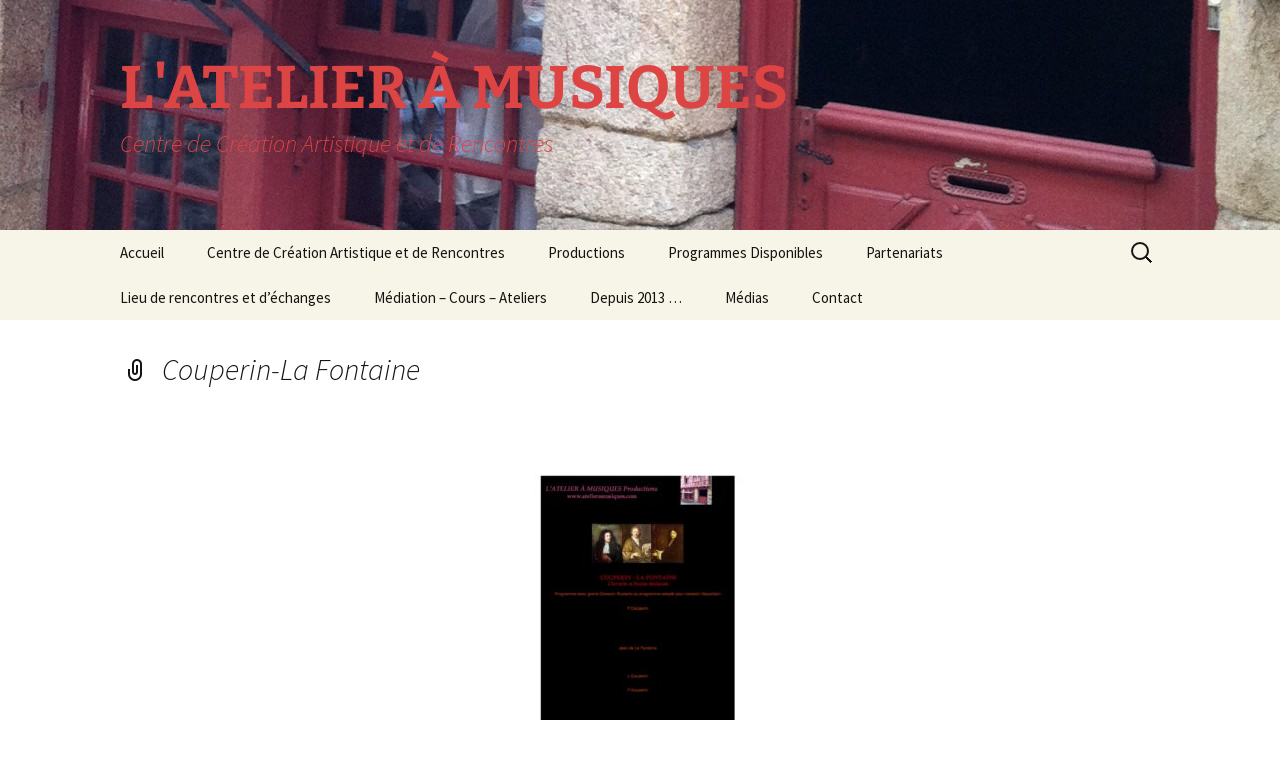

--- FILE ---
content_type: text/html; charset=UTF-8
request_url: http://atelieramusiques.com/couperin-la-fontaine-2/couperin-la-fontaine-2/
body_size: 15500
content:
<!DOCTYPE html>
<html lang="fr-FR">
<head>
	<meta charset="UTF-8">
	<meta name="viewport" content="width=device-width">
	<title>Couperin-La Fontaine - L&#039;ATELIER À MUSIQUES</title>
	<link rel="profile" href="https://gmpg.org/xfn/11">
	<link rel="pingback" href="http://atelieramusiques.com/xmlrpc.php">
	<meta name='robots' content='index, follow, max-image-preview:large, max-snippet:-1, max-video-preview:-1' />
<meta name="dlm-version" content="4.9.11">
	<!-- This site is optimized with the Yoast SEO plugin v22.2 - https://yoast.com/wordpress/plugins/seo/ -->
	<link rel="canonical" href="http://atelieramusiques.com/couperin-la-fontaine-2/couperin-la-fontaine-2/" />
	<meta property="og:locale" content="fr_FR" />
	<meta property="og:type" content="article" />
	<meta property="og:title" content="Couperin-La Fontaine - L&#039;ATELIER À MUSIQUES" />
	<meta property="og:url" content="http://atelieramusiques.com/couperin-la-fontaine-2/couperin-la-fontaine-2/" />
	<meta property="og:site_name" content="L&#039;ATELIER À MUSIQUES" />
	<meta property="article:modified_time" content="2023-02-12T15:19:22+00:00" />
	<meta name="twitter:card" content="summary_large_image" />
	<script type="application/ld+json" class="yoast-schema-graph">{"@context":"https://schema.org","@graph":[{"@type":"WebPage","@id":"http://atelieramusiques.com/couperin-la-fontaine-2/couperin-la-fontaine-2/","url":"http://atelieramusiques.com/couperin-la-fontaine-2/couperin-la-fontaine-2/","name":"Couperin-La Fontaine - L&#039;ATELIER À MUSIQUES","isPartOf":{"@id":"https://atelieramusiques.com/#website"},"primaryImageOfPage":{"@id":"http://atelieramusiques.com/couperin-la-fontaine-2/couperin-la-fontaine-2/#primaryimage"},"image":{"@id":"http://atelieramusiques.com/couperin-la-fontaine-2/couperin-la-fontaine-2/#primaryimage"},"thumbnailUrl":"http://atelieramusiques.com/wp-content/uploads/2023/02/Couperin-La-Fontaine-pdf.jpg","datePublished":"2023-02-12T13:47:54+00:00","dateModified":"2023-02-12T15:19:22+00:00","breadcrumb":{"@id":"http://atelieramusiques.com/couperin-la-fontaine-2/couperin-la-fontaine-2/#breadcrumb"},"inLanguage":"fr-FR","potentialAction":[{"@type":"ReadAction","target":["http://atelieramusiques.com/couperin-la-fontaine-2/couperin-la-fontaine-2/"]}]},{"@type":"ImageObject","inLanguage":"fr-FR","@id":"http://atelieramusiques.com/couperin-la-fontaine-2/couperin-la-fontaine-2/#primaryimage","url":"http://atelieramusiques.com/wp-content/uploads/2023/02/Couperin-La-Fontaine-pdf.jpg","contentUrl":"http://atelieramusiques.com/wp-content/uploads/2023/02/Couperin-La-Fontaine-pdf.jpg"},{"@type":"BreadcrumbList","@id":"http://atelieramusiques.com/couperin-la-fontaine-2/couperin-la-fontaine-2/#breadcrumb","itemListElement":[{"@type":"ListItem","position":1,"name":"Accueil","item":"https://atelieramusiques.com/"},{"@type":"ListItem","position":2,"name":"Couperin &#8211; La Fontaine ce méconnu","item":"https://atelieramusiques.com/couperin-la-fontaine-2/"},{"@type":"ListItem","position":3,"name":"Couperin-La Fontaine"}]},{"@type":"WebSite","@id":"https://atelieramusiques.com/#website","url":"https://atelieramusiques.com/","name":"L&#039;ATELIER À MUSIQUES","description":"Centre de Création Artistique et de Rencontres","potentialAction":[{"@type":"SearchAction","target":{"@type":"EntryPoint","urlTemplate":"https://atelieramusiques.com/?s={search_term_string}"},"query-input":"required name=search_term_string"}],"inLanguage":"fr-FR"}]}</script>
	<!-- / Yoast SEO plugin. -->


<link rel="alternate" type="application/rss+xml" title="L&#039;ATELIER À MUSIQUES &raquo; Flux" href="http://atelieramusiques.com/feed/" />
<link rel="alternate" type="application/rss+xml" title="L&#039;ATELIER À MUSIQUES &raquo; Flux des commentaires" href="http://atelieramusiques.com/comments/feed/" />
<script>
window._wpemojiSettings = {"baseUrl":"https:\/\/s.w.org\/images\/core\/emoji\/14.0.0\/72x72\/","ext":".png","svgUrl":"https:\/\/s.w.org\/images\/core\/emoji\/14.0.0\/svg\/","svgExt":".svg","source":{"concatemoji":"http:\/\/atelieramusiques.com\/wp-includes\/js\/wp-emoji-release.min.js?ver=6.4.7"}};
/*! This file is auto-generated */
!function(i,n){var o,s,e;function c(e){try{var t={supportTests:e,timestamp:(new Date).valueOf()};sessionStorage.setItem(o,JSON.stringify(t))}catch(e){}}function p(e,t,n){e.clearRect(0,0,e.canvas.width,e.canvas.height),e.fillText(t,0,0);var t=new Uint32Array(e.getImageData(0,0,e.canvas.width,e.canvas.height).data),r=(e.clearRect(0,0,e.canvas.width,e.canvas.height),e.fillText(n,0,0),new Uint32Array(e.getImageData(0,0,e.canvas.width,e.canvas.height).data));return t.every(function(e,t){return e===r[t]})}function u(e,t,n){switch(t){case"flag":return n(e,"\ud83c\udff3\ufe0f\u200d\u26a7\ufe0f","\ud83c\udff3\ufe0f\u200b\u26a7\ufe0f")?!1:!n(e,"\ud83c\uddfa\ud83c\uddf3","\ud83c\uddfa\u200b\ud83c\uddf3")&&!n(e,"\ud83c\udff4\udb40\udc67\udb40\udc62\udb40\udc65\udb40\udc6e\udb40\udc67\udb40\udc7f","\ud83c\udff4\u200b\udb40\udc67\u200b\udb40\udc62\u200b\udb40\udc65\u200b\udb40\udc6e\u200b\udb40\udc67\u200b\udb40\udc7f");case"emoji":return!n(e,"\ud83e\udef1\ud83c\udffb\u200d\ud83e\udef2\ud83c\udfff","\ud83e\udef1\ud83c\udffb\u200b\ud83e\udef2\ud83c\udfff")}return!1}function f(e,t,n){var r="undefined"!=typeof WorkerGlobalScope&&self instanceof WorkerGlobalScope?new OffscreenCanvas(300,150):i.createElement("canvas"),a=r.getContext("2d",{willReadFrequently:!0}),o=(a.textBaseline="top",a.font="600 32px Arial",{});return e.forEach(function(e){o[e]=t(a,e,n)}),o}function t(e){var t=i.createElement("script");t.src=e,t.defer=!0,i.head.appendChild(t)}"undefined"!=typeof Promise&&(o="wpEmojiSettingsSupports",s=["flag","emoji"],n.supports={everything:!0,everythingExceptFlag:!0},e=new Promise(function(e){i.addEventListener("DOMContentLoaded",e,{once:!0})}),new Promise(function(t){var n=function(){try{var e=JSON.parse(sessionStorage.getItem(o));if("object"==typeof e&&"number"==typeof e.timestamp&&(new Date).valueOf()<e.timestamp+604800&&"object"==typeof e.supportTests)return e.supportTests}catch(e){}return null}();if(!n){if("undefined"!=typeof Worker&&"undefined"!=typeof OffscreenCanvas&&"undefined"!=typeof URL&&URL.createObjectURL&&"undefined"!=typeof Blob)try{var e="postMessage("+f.toString()+"("+[JSON.stringify(s),u.toString(),p.toString()].join(",")+"));",r=new Blob([e],{type:"text/javascript"}),a=new Worker(URL.createObjectURL(r),{name:"wpTestEmojiSupports"});return void(a.onmessage=function(e){c(n=e.data),a.terminate(),t(n)})}catch(e){}c(n=f(s,u,p))}t(n)}).then(function(e){for(var t in e)n.supports[t]=e[t],n.supports.everything=n.supports.everything&&n.supports[t],"flag"!==t&&(n.supports.everythingExceptFlag=n.supports.everythingExceptFlag&&n.supports[t]);n.supports.everythingExceptFlag=n.supports.everythingExceptFlag&&!n.supports.flag,n.DOMReady=!1,n.readyCallback=function(){n.DOMReady=!0}}).then(function(){return e}).then(function(){var e;n.supports.everything||(n.readyCallback(),(e=n.source||{}).concatemoji?t(e.concatemoji):e.wpemoji&&e.twemoji&&(t(e.twemoji),t(e.wpemoji)))}))}((window,document),window._wpemojiSettings);
</script>
<link rel='stylesheet' id='validate-engine-css-css' href='http://atelieramusiques.com/wp-content/plugins/wysija-newsletters/css/validationEngine.jquery.css?ver=2.13' media='all' />
<link rel='stylesheet' id='twb-open-sans-css' href='https://fonts.googleapis.com/css?family=Open+Sans%3A300%2C400%2C500%2C600%2C700%2C800&#038;display=swap&#038;ver=6.4.7' media='all' />
<link rel='stylesheet' id='twbbwg-global-css' href='http://atelieramusiques.com/wp-content/plugins/photo-gallery/booster/assets/css/global.css?ver=1.0.0' media='all' />
<style id='wp-emoji-styles-inline-css'>

	img.wp-smiley, img.emoji {
		display: inline !important;
		border: none !important;
		box-shadow: none !important;
		height: 1em !important;
		width: 1em !important;
		margin: 0 0.07em !important;
		vertical-align: -0.1em !important;
		background: none !important;
		padding: 0 !important;
	}
</style>
<link rel='stylesheet' id='wp-block-library-css' href='http://atelieramusiques.com/wp-includes/css/dist/block-library/style.min.css?ver=6.4.7' media='all' />
<style id='wp-block-library-theme-inline-css'>
.wp-block-audio figcaption{color:#555;font-size:13px;text-align:center}.is-dark-theme .wp-block-audio figcaption{color:hsla(0,0%,100%,.65)}.wp-block-audio{margin:0 0 1em}.wp-block-code{border:1px solid #ccc;border-radius:4px;font-family:Menlo,Consolas,monaco,monospace;padding:.8em 1em}.wp-block-embed figcaption{color:#555;font-size:13px;text-align:center}.is-dark-theme .wp-block-embed figcaption{color:hsla(0,0%,100%,.65)}.wp-block-embed{margin:0 0 1em}.blocks-gallery-caption{color:#555;font-size:13px;text-align:center}.is-dark-theme .blocks-gallery-caption{color:hsla(0,0%,100%,.65)}.wp-block-image figcaption{color:#555;font-size:13px;text-align:center}.is-dark-theme .wp-block-image figcaption{color:hsla(0,0%,100%,.65)}.wp-block-image{margin:0 0 1em}.wp-block-pullquote{border-bottom:4px solid;border-top:4px solid;color:currentColor;margin-bottom:1.75em}.wp-block-pullquote cite,.wp-block-pullquote footer,.wp-block-pullquote__citation{color:currentColor;font-size:.8125em;font-style:normal;text-transform:uppercase}.wp-block-quote{border-left:.25em solid;margin:0 0 1.75em;padding-left:1em}.wp-block-quote cite,.wp-block-quote footer{color:currentColor;font-size:.8125em;font-style:normal;position:relative}.wp-block-quote.has-text-align-right{border-left:none;border-right:.25em solid;padding-left:0;padding-right:1em}.wp-block-quote.has-text-align-center{border:none;padding-left:0}.wp-block-quote.is-large,.wp-block-quote.is-style-large,.wp-block-quote.is-style-plain{border:none}.wp-block-search .wp-block-search__label{font-weight:700}.wp-block-search__button{border:1px solid #ccc;padding:.375em .625em}:where(.wp-block-group.has-background){padding:1.25em 2.375em}.wp-block-separator.has-css-opacity{opacity:.4}.wp-block-separator{border:none;border-bottom:2px solid;margin-left:auto;margin-right:auto}.wp-block-separator.has-alpha-channel-opacity{opacity:1}.wp-block-separator:not(.is-style-wide):not(.is-style-dots){width:100px}.wp-block-separator.has-background:not(.is-style-dots){border-bottom:none;height:1px}.wp-block-separator.has-background:not(.is-style-wide):not(.is-style-dots){height:2px}.wp-block-table{margin:0 0 1em}.wp-block-table td,.wp-block-table th{word-break:normal}.wp-block-table figcaption{color:#555;font-size:13px;text-align:center}.is-dark-theme .wp-block-table figcaption{color:hsla(0,0%,100%,.65)}.wp-block-video figcaption{color:#555;font-size:13px;text-align:center}.is-dark-theme .wp-block-video figcaption{color:hsla(0,0%,100%,.65)}.wp-block-video{margin:0 0 1em}.wp-block-template-part.has-background{margin-bottom:0;margin-top:0;padding:1.25em 2.375em}
</style>
<style id='classic-theme-styles-inline-css'>
/*! This file is auto-generated */
.wp-block-button__link{color:#fff;background-color:#32373c;border-radius:9999px;box-shadow:none;text-decoration:none;padding:calc(.667em + 2px) calc(1.333em + 2px);font-size:1.125em}.wp-block-file__button{background:#32373c;color:#fff;text-decoration:none}
</style>
<style id='global-styles-inline-css'>
body{--wp--preset--color--black: #000000;--wp--preset--color--cyan-bluish-gray: #abb8c3;--wp--preset--color--white: #fff;--wp--preset--color--pale-pink: #f78da7;--wp--preset--color--vivid-red: #cf2e2e;--wp--preset--color--luminous-vivid-orange: #ff6900;--wp--preset--color--luminous-vivid-amber: #fcb900;--wp--preset--color--light-green-cyan: #7bdcb5;--wp--preset--color--vivid-green-cyan: #00d084;--wp--preset--color--pale-cyan-blue: #8ed1fc;--wp--preset--color--vivid-cyan-blue: #0693e3;--wp--preset--color--vivid-purple: #9b51e0;--wp--preset--color--dark-gray: #141412;--wp--preset--color--red: #bc360a;--wp--preset--color--medium-orange: #db572f;--wp--preset--color--light-orange: #ea9629;--wp--preset--color--yellow: #fbca3c;--wp--preset--color--dark-brown: #220e10;--wp--preset--color--medium-brown: #722d19;--wp--preset--color--light-brown: #eadaa6;--wp--preset--color--beige: #e8e5ce;--wp--preset--color--off-white: #f7f5e7;--wp--preset--gradient--vivid-cyan-blue-to-vivid-purple: linear-gradient(135deg,rgba(6,147,227,1) 0%,rgb(155,81,224) 100%);--wp--preset--gradient--light-green-cyan-to-vivid-green-cyan: linear-gradient(135deg,rgb(122,220,180) 0%,rgb(0,208,130) 100%);--wp--preset--gradient--luminous-vivid-amber-to-luminous-vivid-orange: linear-gradient(135deg,rgba(252,185,0,1) 0%,rgba(255,105,0,1) 100%);--wp--preset--gradient--luminous-vivid-orange-to-vivid-red: linear-gradient(135deg,rgba(255,105,0,1) 0%,rgb(207,46,46) 100%);--wp--preset--gradient--very-light-gray-to-cyan-bluish-gray: linear-gradient(135deg,rgb(238,238,238) 0%,rgb(169,184,195) 100%);--wp--preset--gradient--cool-to-warm-spectrum: linear-gradient(135deg,rgb(74,234,220) 0%,rgb(151,120,209) 20%,rgb(207,42,186) 40%,rgb(238,44,130) 60%,rgb(251,105,98) 80%,rgb(254,248,76) 100%);--wp--preset--gradient--blush-light-purple: linear-gradient(135deg,rgb(255,206,236) 0%,rgb(152,150,240) 100%);--wp--preset--gradient--blush-bordeaux: linear-gradient(135deg,rgb(254,205,165) 0%,rgb(254,45,45) 50%,rgb(107,0,62) 100%);--wp--preset--gradient--luminous-dusk: linear-gradient(135deg,rgb(255,203,112) 0%,rgb(199,81,192) 50%,rgb(65,88,208) 100%);--wp--preset--gradient--pale-ocean: linear-gradient(135deg,rgb(255,245,203) 0%,rgb(182,227,212) 50%,rgb(51,167,181) 100%);--wp--preset--gradient--electric-grass: linear-gradient(135deg,rgb(202,248,128) 0%,rgb(113,206,126) 100%);--wp--preset--gradient--midnight: linear-gradient(135deg,rgb(2,3,129) 0%,rgb(40,116,252) 100%);--wp--preset--gradient--autumn-brown: linear-gradient(135deg, rgba(226,45,15,1) 0%, rgba(158,25,13,1) 100%);--wp--preset--gradient--sunset-yellow: linear-gradient(135deg, rgba(233,139,41,1) 0%, rgba(238,179,95,1) 100%);--wp--preset--gradient--light-sky: linear-gradient(135deg,rgba(228,228,228,1.0) 0%,rgba(208,225,252,1.0) 100%);--wp--preset--gradient--dark-sky: linear-gradient(135deg,rgba(0,0,0,1.0) 0%,rgba(56,61,69,1.0) 100%);--wp--preset--font-size--small: 13px;--wp--preset--font-size--medium: 20px;--wp--preset--font-size--large: 36px;--wp--preset--font-size--x-large: 42px;--wp--preset--spacing--20: 0.44rem;--wp--preset--spacing--30: 0.67rem;--wp--preset--spacing--40: 1rem;--wp--preset--spacing--50: 1.5rem;--wp--preset--spacing--60: 2.25rem;--wp--preset--spacing--70: 3.38rem;--wp--preset--spacing--80: 5.06rem;--wp--preset--shadow--natural: 6px 6px 9px rgba(0, 0, 0, 0.2);--wp--preset--shadow--deep: 12px 12px 50px rgba(0, 0, 0, 0.4);--wp--preset--shadow--sharp: 6px 6px 0px rgba(0, 0, 0, 0.2);--wp--preset--shadow--outlined: 6px 6px 0px -3px rgba(255, 255, 255, 1), 6px 6px rgba(0, 0, 0, 1);--wp--preset--shadow--crisp: 6px 6px 0px rgba(0, 0, 0, 1);}:where(.is-layout-flex){gap: 0.5em;}:where(.is-layout-grid){gap: 0.5em;}body .is-layout-flow > .alignleft{float: left;margin-inline-start: 0;margin-inline-end: 2em;}body .is-layout-flow > .alignright{float: right;margin-inline-start: 2em;margin-inline-end: 0;}body .is-layout-flow > .aligncenter{margin-left: auto !important;margin-right: auto !important;}body .is-layout-constrained > .alignleft{float: left;margin-inline-start: 0;margin-inline-end: 2em;}body .is-layout-constrained > .alignright{float: right;margin-inline-start: 2em;margin-inline-end: 0;}body .is-layout-constrained > .aligncenter{margin-left: auto !important;margin-right: auto !important;}body .is-layout-constrained > :where(:not(.alignleft):not(.alignright):not(.alignfull)){max-width: var(--wp--style--global--content-size);margin-left: auto !important;margin-right: auto !important;}body .is-layout-constrained > .alignwide{max-width: var(--wp--style--global--wide-size);}body .is-layout-flex{display: flex;}body .is-layout-flex{flex-wrap: wrap;align-items: center;}body .is-layout-flex > *{margin: 0;}body .is-layout-grid{display: grid;}body .is-layout-grid > *{margin: 0;}:where(.wp-block-columns.is-layout-flex){gap: 2em;}:where(.wp-block-columns.is-layout-grid){gap: 2em;}:where(.wp-block-post-template.is-layout-flex){gap: 1.25em;}:where(.wp-block-post-template.is-layout-grid){gap: 1.25em;}.has-black-color{color: var(--wp--preset--color--black) !important;}.has-cyan-bluish-gray-color{color: var(--wp--preset--color--cyan-bluish-gray) !important;}.has-white-color{color: var(--wp--preset--color--white) !important;}.has-pale-pink-color{color: var(--wp--preset--color--pale-pink) !important;}.has-vivid-red-color{color: var(--wp--preset--color--vivid-red) !important;}.has-luminous-vivid-orange-color{color: var(--wp--preset--color--luminous-vivid-orange) !important;}.has-luminous-vivid-amber-color{color: var(--wp--preset--color--luminous-vivid-amber) !important;}.has-light-green-cyan-color{color: var(--wp--preset--color--light-green-cyan) !important;}.has-vivid-green-cyan-color{color: var(--wp--preset--color--vivid-green-cyan) !important;}.has-pale-cyan-blue-color{color: var(--wp--preset--color--pale-cyan-blue) !important;}.has-vivid-cyan-blue-color{color: var(--wp--preset--color--vivid-cyan-blue) !important;}.has-vivid-purple-color{color: var(--wp--preset--color--vivid-purple) !important;}.has-black-background-color{background-color: var(--wp--preset--color--black) !important;}.has-cyan-bluish-gray-background-color{background-color: var(--wp--preset--color--cyan-bluish-gray) !important;}.has-white-background-color{background-color: var(--wp--preset--color--white) !important;}.has-pale-pink-background-color{background-color: var(--wp--preset--color--pale-pink) !important;}.has-vivid-red-background-color{background-color: var(--wp--preset--color--vivid-red) !important;}.has-luminous-vivid-orange-background-color{background-color: var(--wp--preset--color--luminous-vivid-orange) !important;}.has-luminous-vivid-amber-background-color{background-color: var(--wp--preset--color--luminous-vivid-amber) !important;}.has-light-green-cyan-background-color{background-color: var(--wp--preset--color--light-green-cyan) !important;}.has-vivid-green-cyan-background-color{background-color: var(--wp--preset--color--vivid-green-cyan) !important;}.has-pale-cyan-blue-background-color{background-color: var(--wp--preset--color--pale-cyan-blue) !important;}.has-vivid-cyan-blue-background-color{background-color: var(--wp--preset--color--vivid-cyan-blue) !important;}.has-vivid-purple-background-color{background-color: var(--wp--preset--color--vivid-purple) !important;}.has-black-border-color{border-color: var(--wp--preset--color--black) !important;}.has-cyan-bluish-gray-border-color{border-color: var(--wp--preset--color--cyan-bluish-gray) !important;}.has-white-border-color{border-color: var(--wp--preset--color--white) !important;}.has-pale-pink-border-color{border-color: var(--wp--preset--color--pale-pink) !important;}.has-vivid-red-border-color{border-color: var(--wp--preset--color--vivid-red) !important;}.has-luminous-vivid-orange-border-color{border-color: var(--wp--preset--color--luminous-vivid-orange) !important;}.has-luminous-vivid-amber-border-color{border-color: var(--wp--preset--color--luminous-vivid-amber) !important;}.has-light-green-cyan-border-color{border-color: var(--wp--preset--color--light-green-cyan) !important;}.has-vivid-green-cyan-border-color{border-color: var(--wp--preset--color--vivid-green-cyan) !important;}.has-pale-cyan-blue-border-color{border-color: var(--wp--preset--color--pale-cyan-blue) !important;}.has-vivid-cyan-blue-border-color{border-color: var(--wp--preset--color--vivid-cyan-blue) !important;}.has-vivid-purple-border-color{border-color: var(--wp--preset--color--vivid-purple) !important;}.has-vivid-cyan-blue-to-vivid-purple-gradient-background{background: var(--wp--preset--gradient--vivid-cyan-blue-to-vivid-purple) !important;}.has-light-green-cyan-to-vivid-green-cyan-gradient-background{background: var(--wp--preset--gradient--light-green-cyan-to-vivid-green-cyan) !important;}.has-luminous-vivid-amber-to-luminous-vivid-orange-gradient-background{background: var(--wp--preset--gradient--luminous-vivid-amber-to-luminous-vivid-orange) !important;}.has-luminous-vivid-orange-to-vivid-red-gradient-background{background: var(--wp--preset--gradient--luminous-vivid-orange-to-vivid-red) !important;}.has-very-light-gray-to-cyan-bluish-gray-gradient-background{background: var(--wp--preset--gradient--very-light-gray-to-cyan-bluish-gray) !important;}.has-cool-to-warm-spectrum-gradient-background{background: var(--wp--preset--gradient--cool-to-warm-spectrum) !important;}.has-blush-light-purple-gradient-background{background: var(--wp--preset--gradient--blush-light-purple) !important;}.has-blush-bordeaux-gradient-background{background: var(--wp--preset--gradient--blush-bordeaux) !important;}.has-luminous-dusk-gradient-background{background: var(--wp--preset--gradient--luminous-dusk) !important;}.has-pale-ocean-gradient-background{background: var(--wp--preset--gradient--pale-ocean) !important;}.has-electric-grass-gradient-background{background: var(--wp--preset--gradient--electric-grass) !important;}.has-midnight-gradient-background{background: var(--wp--preset--gradient--midnight) !important;}.has-small-font-size{font-size: var(--wp--preset--font-size--small) !important;}.has-medium-font-size{font-size: var(--wp--preset--font-size--medium) !important;}.has-large-font-size{font-size: var(--wp--preset--font-size--large) !important;}.has-x-large-font-size{font-size: var(--wp--preset--font-size--x-large) !important;}
.wp-block-navigation a:where(:not(.wp-element-button)){color: inherit;}
:where(.wp-block-post-template.is-layout-flex){gap: 1.25em;}:where(.wp-block-post-template.is-layout-grid){gap: 1.25em;}
:where(.wp-block-columns.is-layout-flex){gap: 2em;}:where(.wp-block-columns.is-layout-grid){gap: 2em;}
.wp-block-pullquote{font-size: 1.5em;line-height: 1.6;}
</style>
<link rel='stylesheet' id='contact-form-7-css' href='http://atelieramusiques.com/wp-content/plugins/contact-form-7/includes/css/styles.css?ver=5.9.2' media='all' />
<link rel='stylesheet' id='bwg_fonts-css' href='http://atelieramusiques.com/wp-content/plugins/photo-gallery/css/bwg-fonts/fonts.css?ver=0.0.1' media='all' />
<link rel='stylesheet' id='sumoselect-css' href='http://atelieramusiques.com/wp-content/plugins/photo-gallery/css/sumoselect.min.css?ver=3.4.6' media='all' />
<link rel='stylesheet' id='mCustomScrollbar-css' href='http://atelieramusiques.com/wp-content/plugins/photo-gallery/css/jquery.mCustomScrollbar.min.css?ver=3.1.5' media='all' />
<link rel='stylesheet' id='bwg_googlefonts-css' href='https://fonts.googleapis.com/css?family=Ubuntu&#038;subset=greek,latin,greek-ext,vietnamese,cyrillic-ext,latin-ext,cyrillic' media='all' />
<link rel='stylesheet' id='bwg_frontend-css' href='http://atelieramusiques.com/wp-content/plugins/photo-gallery/css/styles.min.css?ver=1.8.21' media='all' />
<link rel='stylesheet' id='twentythirteen-css' href='http://atelieramusiques.com/wp-content/themes/twentythirteen/style.css?ver=2013-09-09' media='all' />
<link rel='stylesheet' id='twentythirteen-style-css' href='http://atelieramusiques.com/wp-content/themes/2013-orange-sequence/style.css?ver=2013-09-09' media='all' />
<link rel='stylesheet' id='twentythirteen-fonts-css' href='http://atelieramusiques.com/wp-content/themes/twentythirteen/fonts/source-sans-pro-plus-bitter.css?ver=20230328' media='all' />
<link rel='stylesheet' id='genericons-css' href='http://atelieramusiques.com/wp-content/themes/twentythirteen/genericons/genericons.css?ver=3.0.3' media='all' />
<link rel='stylesheet' id='twentythirteen-block-style-css' href='http://atelieramusiques.com/wp-content/themes/twentythirteen/css/blocks.css?ver=20231016' media='all' />
<link rel='stylesheet' id='wp_mailjet_form_builder_widget-widget-front-styles-css' href='http://atelieramusiques.com/wp-content/plugins/mailjet-for-wordpress/src/widgetformbuilder/css/front-widget.css?ver=5.5.3' media='all' />
<script src="http://atelieramusiques.com/wp-includes/js/jquery/jquery.min.js?ver=3.7.1" id="jquery-core-js"></script>
<script src="http://atelieramusiques.com/wp-includes/js/jquery/jquery-migrate.min.js?ver=3.4.1" id="jquery-migrate-js"></script>
<script src="http://atelieramusiques.com/wp-content/plugins/photo-gallery/booster/assets/js/circle-progress.js?ver=1.2.2" id="twbbwg-circle-js"></script>
<script id="twbbwg-global-js-extra">
var twb = {"nonce":"58988a97e9","ajax_url":"http:\/\/atelieramusiques.com\/wp-admin\/admin-ajax.php","plugin_url":"http:\/\/atelieramusiques.com\/wp-content\/plugins\/photo-gallery\/booster","href":"http:\/\/atelieramusiques.com\/wp-admin\/admin.php?page=twbbwg_photo-gallery"};
var twb = {"nonce":"58988a97e9","ajax_url":"http:\/\/atelieramusiques.com\/wp-admin\/admin-ajax.php","plugin_url":"http:\/\/atelieramusiques.com\/wp-content\/plugins\/photo-gallery\/booster","href":"http:\/\/atelieramusiques.com\/wp-admin\/admin.php?page=twbbwg_photo-gallery"};
</script>
<script src="http://atelieramusiques.com/wp-content/plugins/photo-gallery/booster/assets/js/global.js?ver=1.0.0" id="twbbwg-global-js"></script>
<script src="http://atelieramusiques.com/wp-content/plugins/photo-gallery/js/jquery.sumoselect.min.js?ver=3.4.6" id="sumoselect-js"></script>
<script src="http://atelieramusiques.com/wp-content/plugins/photo-gallery/js/tocca.min.js?ver=2.0.9" id="bwg_mobile-js"></script>
<script src="http://atelieramusiques.com/wp-content/plugins/photo-gallery/js/jquery.mCustomScrollbar.concat.min.js?ver=3.1.5" id="mCustomScrollbar-js"></script>
<script src="http://atelieramusiques.com/wp-content/plugins/photo-gallery/js/jquery.fullscreen.min.js?ver=0.6.0" id="jquery-fullscreen-js"></script>
<script id="bwg_frontend-js-extra">
var bwg_objectsL10n = {"bwg_field_required":"field is required.","bwg_mail_validation":"Ce n'est pas une adresse email valide. ","bwg_search_result":"Il n'y a pas d'images correspondant \u00e0 votre recherche.","bwg_select_tag":"Select Tag","bwg_order_by":"Order By","bwg_search":"Recherche","bwg_show_ecommerce":"Show Ecommerce","bwg_hide_ecommerce":"Hide Ecommerce","bwg_show_comments":"Afficher les commentaires","bwg_hide_comments":"Masquer les commentaires","bwg_restore":"Restaurer","bwg_maximize":"Maximisez","bwg_fullscreen":"Plein \u00e9cran","bwg_exit_fullscreen":"Quitter plein \u00e9cran","bwg_search_tag":"SEARCH...","bwg_tag_no_match":"No tags found","bwg_all_tags_selected":"All tags selected","bwg_tags_selected":"tags selected","play":"Lecture","pause":"Pause","is_pro":"","bwg_play":"Lecture","bwg_pause":"Pause","bwg_hide_info":"Masquer info","bwg_show_info":"Afficher infos","bwg_hide_rating":"Masquer note","bwg_show_rating":"Afficher les classifications","ok":"Ok","cancel":"Cancel","select_all":"Select all","lazy_load":"0","lazy_loader":"http:\/\/atelieramusiques.com\/wp-content\/plugins\/photo-gallery\/images\/ajax_loader.png","front_ajax":"0","bwg_tag_see_all":"see all tags","bwg_tag_see_less":"see less tags"};
</script>
<script src="http://atelieramusiques.com/wp-content/plugins/photo-gallery/js/scripts.min.js?ver=1.8.21" id="bwg_frontend-js"></script>
<script src="http://atelieramusiques.com/wp-content/themes/twentythirteen/js/functions.js?ver=20230526" id="twentythirteen-script-js" defer data-wp-strategy="defer"></script>
<link rel="https://api.w.org/" href="http://atelieramusiques.com/wp-json/" /><link rel="alternate" type="application/json" href="http://atelieramusiques.com/wp-json/wp/v2/media/3058" /><link rel="EditURI" type="application/rsd+xml" title="RSD" href="http://atelieramusiques.com/xmlrpc.php?rsd" />
<meta name="generator" content="WordPress 6.4.7" />
<link rel='shortlink' href='http://atelieramusiques.com/?p=3058' />
<link rel="alternate" type="application/json+oembed" href="http://atelieramusiques.com/wp-json/oembed/1.0/embed?url=http%3A%2F%2Fatelieramusiques.com%2Fcouperin-la-fontaine-2%2Fcouperin-la-fontaine-2%2F" />
<link rel="alternate" type="text/xml+oembed" href="http://atelieramusiques.com/wp-json/oembed/1.0/embed?url=http%3A%2F%2Fatelieramusiques.com%2Fcouperin-la-fontaine-2%2Fcouperin-la-fontaine-2%2F&#038;format=xml" />
<meta name="generator" content="Elementor 3.20.1; features: e_optimized_assets_loading, e_optimized_css_loading, e_font_icon_svg, additional_custom_breakpoints, block_editor_assets_optimize, e_image_loading_optimization; settings: css_print_method-external, google_font-enabled, font_display-auto">
	<style type="text/css" id="twentythirteen-header-css">
		.site-header {
		background: url(http://atelieramusiques.com/wp-content/uploads/2015/08/cropped-IMG_4071.jpg) no-repeat scroll top;
		background-size: 1600px auto;
	}
	@media (max-width: 767px) {
		.site-header {
			background-size: 768px auto;
		}
	}
	@media (max-width: 359px) {
		.site-header {
			background-size: 360px auto;
		}
	}
				.site-title,
		.site-description {
			color: #dd4444;
		}
		</style>
	</head>

<body class="attachment attachment-template-default attachmentid-3058 attachment-pdf wp-embed-responsive single-author elementor-default">
		<div id="page" class="hfeed site">
		<header id="masthead" class="site-header">
			<a class="home-link" href="http://atelieramusiques.com/" rel="home">
				<h1 class="site-title">L&#039;ATELIER À MUSIQUES</h1>
				<h2 class="site-description">Centre de Création Artistique et de Rencontres</h2>
			</a>

			<div id="navbar" class="navbar">
				<nav id="site-navigation" class="navigation main-navigation">
					<button class="menu-toggle">Menu</button>
					<a class="screen-reader-text skip-link" href="#content">
						Aller au contenu					</a>
					<div class="menu-menu-container"><ul id="primary-menu" class="nav-menu"><li id="menu-item-21" class="menu-item menu-item-type-custom menu-item-object-custom menu-item-home menu-item-has-children menu-item-21"><a href="http://atelieramusiques.com/">Accueil</a>
<ul class="sub-menu">
	<li id="menu-item-67" class="menu-item menu-item-type-post_type menu-item-object-page menu-item-has-children menu-item-67"><a href="http://atelieramusiques.com/residence-dartistes/">LIEU DE RESIDENCE</a>
	<ul class="sub-menu">
		<li id="menu-item-68" class="menu-item menu-item-type-post_type menu-item-object-page menu-item-68"><a href="http://atelieramusiques.com/le-lieu/">Le lieu</a></li>
		<li id="menu-item-69" class="menu-item menu-item-type-post_type menu-item-object-page menu-item-69"><a href="http://atelieramusiques.com/conditions-de-residence/">Conditions de résidence</a></li>
	</ul>
</li>
</ul>
</li>
<li id="menu-item-84" class="menu-item menu-item-type-post_type menu-item-object-page menu-item-has-children menu-item-84"><a href="http://atelieramusiques.com/centre-de-creation-artistique-2/">Centre de Création Artistique et de Rencontres</a>
<ul class="sub-menu">
	<li id="menu-item-4276" class="menu-item menu-item-type-post_type menu-item-object-page menu-item-has-children menu-item-4276"><a href="http://atelieramusiques.com/concerts-en-sortie-de-residence/">CONCERTS EN SORTIE DE RESIDENCE</a>
	<ul class="sub-menu">
		<li id="menu-item-40" class="menu-item menu-item-type-post_type menu-item-object-page menu-item-40"><a href="http://atelieramusiques.com/clavecin/">Clavecin</a></li>
		<li id="menu-item-39" class="menu-item menu-item-type-post_type menu-item-object-page menu-item-39"><a href="http://atelieramusiques.com/musique-ancienne/">Musique d’ensemble</a></li>
	</ul>
</li>
	<li id="menu-item-4770" class="menu-item menu-item-type-post_type menu-item-object-page menu-item-4770"><a href="http://atelieramusiques.com/prochainement-a-laam/">PROCHAINEMENT à L’AAM</a></li>
	<li id="menu-item-4305" class="menu-item menu-item-type-post_type menu-item-object-page menu-item-4305"><a href="http://atelieramusiques.com/recherche-musique-et-theatre-theatre-musical/">RECHERCHE MUSIQUE ET THEATRE</a></li>
	<li id="menu-item-4530" class="menu-item menu-item-type-post_type menu-item-object-page menu-item-has-children menu-item-4530"><a href="http://atelieramusiques.com/explorations-pluridisciplinaires-et-contemporaines-m/">EXPLORATIONS PLURIDISCIPLINAIRES ET CONTEMPORAINES</a>
	<ul class="sub-menu">
		<li id="menu-item-4283" class="menu-item menu-item-type-post_type menu-item-object-page menu-item-4283"><a href="http://atelieramusiques.com/explorations-contemporaines/">Explorations Contemporaines</a></li>
		<li id="menu-item-4284" class="menu-item menu-item-type-post_type menu-item-object-page menu-item-4284"><a href="http://atelieramusiques.com/explorations-pluridisciplinaires/">Explorations Pluridisciplinaires</a></li>
		<li id="menu-item-66" class="menu-item menu-item-type-post_type menu-item-object-page menu-item-66"><a href="http://atelieramusiques.com/recherche-en-theatre-musical/">Théâtre Musical et Peinture</a></li>
		<li id="menu-item-91" class="menu-item menu-item-type-post_type menu-item-object-page menu-item-91"><a href="http://atelieramusiques.com/improvisation-libre/">Improvisation libre</a></li>
	</ul>
</li>
	<li id="menu-item-2990" class="menu-item menu-item-type-post_type menu-item-object-page menu-item-has-children menu-item-2990"><a href="http://atelieramusiques.com/mediation-culturelle/">MEDIATION CULTURELLE</a>
	<ul class="sub-menu">
		<li id="menu-item-4287" class="menu-item menu-item-type-post_type menu-item-object-page menu-item-4287"><a href="http://atelieramusiques.com/parcours-decouverte/">Parcours Découverte</a></li>
		<li id="menu-item-4535" class="menu-item menu-item-type-post_type menu-item-object-page menu-item-4535"><a href="http://atelieramusiques.com/concert-conferences/">Concerts-Conférences</a></li>
		<li id="menu-item-4291" class="menu-item menu-item-type-post_type menu-item-object-page menu-item-4291"><a href="http://atelieramusiques.com/cours-et-atelier-2/">Cours et Ateliers</a></li>
	</ul>
</li>
	<li id="menu-item-1047" class="menu-item menu-item-type-post_type menu-item-object-page menu-item-1047"><a href="http://atelieramusiques.com/marie-wiart-direction/">MARIE WIART DIRECTION</a></li>
</ul>
</li>
<li id="menu-item-41" class="menu-item menu-item-type-post_type menu-item-object-page menu-item-has-children menu-item-41"><a href="http://atelieramusiques.com/productions/">Productions</a>
<ul class="sub-menu">
	<li id="menu-item-4924" class="menu-item menu-item-type-post_type menu-item-object-page menu-item-4924"><a href="http://atelieramusiques.com/theatre-musical/">THEATRE MUSICAL</a></li>
	<li id="menu-item-4774" class="menu-item menu-item-type-post_type menu-item-object-page menu-item-4774"><a href="http://atelieramusiques.com/concerts-2/">CONCERTS</a></li>
	<li id="menu-item-38" class="menu-item menu-item-type-post_type menu-item-object-page menu-item-38"><a href="http://atelieramusiques.com/experimentation-contemporaine/">MUSIQUE CONTEMPORAINE</a></li>
</ul>
</li>
<li id="menu-item-4295" class="menu-item menu-item-type-post_type menu-item-object-page menu-item-4295"><a href="http://atelieramusiques.com/programmes-disponibles/">Programmes Disponibles</a></li>
<li id="menu-item-115" class="menu-item menu-item-type-post_type menu-item-object-page menu-item-has-children menu-item-115"><a href="http://atelieramusiques.com/partenariats/">Partenariats</a>
<ul class="sub-menu">
	<li id="menu-item-4592" class="menu-item menu-item-type-post_type menu-item-object-page menu-item-has-children menu-item-4592"><a href="http://atelieramusiques.com/partenariat-et-co-constructions/">Partenariats et Co Constructions</a>
	<ul class="sub-menu">
		<li id="menu-item-4680" class="menu-item menu-item-type-post_type menu-item-object-page menu-item-4680"><a href="http://atelieramusiques.com/prochainement/">Prochainement</a></li>
		<li id="menu-item-4683" class="menu-item menu-item-type-post_type menu-item-object-page menu-item-4683"><a href="http://atelieramusiques.com/evenements-passes/">Evénements passés</a></li>
	</ul>
</li>
	<li id="menu-item-107" class="menu-item menu-item-type-post_type menu-item-object-page menu-item-has-children menu-item-107"><a href="http://atelieramusiques.com/artistes-partenaires/">Artistes partenaires</a>
	<ul class="sub-menu">
		<li id="menu-item-617" class="menu-item menu-item-type-post_type menu-item-object-page menu-item-617"><a href="http://atelieramusiques.com/brice-sailly-clavecin/">Brice Sailly – Clavecin</a></li>
		<li id="menu-item-945" class="menu-item menu-item-type-post_type menu-item-object-page menu-item-945"><a href="http://atelieramusiques.com/jean-luc-ho-clavecin/">Jean Luc Ho – Clavecin</a></li>
		<li id="menu-item-1000" class="menu-item menu-item-type-post_type menu-item-object-page menu-item-1000"><a href="http://atelieramusiques.com/adeline-cartier-clavecin/">Adeline Cartier – Clavecin</a></li>
		<li id="menu-item-946" class="menu-item menu-item-type-post_type menu-item-object-page menu-item-946"><a href="http://atelieramusiques.com/claire-marchal-traverso-baroque/">Claire Marchal – Traverso Baroque</a></li>
		<li id="menu-item-1034" class="menu-item menu-item-type-post_type menu-item-object-page menu-item-1034"><a href="http://atelieramusiques.com/marie-wiart-clavecin/">Marie Wiart – Clavecin</a></li>
		<li id="menu-item-616" class="menu-item menu-item-type-post_type menu-item-object-page menu-item-616"><a href="http://atelieramusiques.com/marie-bitaud-mezzo-soprano/">Marie Bitaud – Mezzo Soprano</a></li>
	</ul>
</li>
	<li id="menu-item-1033" class="menu-item menu-item-type-post_type menu-item-object-page menu-item-1033"><a href="http://atelieramusiques.com/facteurs/">Facteurs</a></li>
	<li id="menu-item-108" class="menu-item menu-item-type-post_type menu-item-object-page menu-item-108"><a href="http://atelieramusiques.com/partenariat-artistique/">Partenariat culturel et patrimoine</a></li>
	<li id="menu-item-109" class="menu-item menu-item-type-post_type menu-item-object-page menu-item-has-children menu-item-109"><a href="http://atelieramusiques.com/partenariat-local/">Partenariat local</a>
	<ul class="sub-menu">
		<li id="menu-item-111" class="menu-item menu-item-type-post_type menu-item-object-page menu-item-111"><a href="http://atelieramusiques.com/partenariat-pedagogique/">Partenariat pédagogique</a></li>
	</ul>
</li>
	<li id="menu-item-112" class="menu-item menu-item-type-post_type menu-item-object-page menu-item-has-children menu-item-112"><a href="http://atelieramusiques.com/partenariats-divers/">Partenariat divers</a>
	<ul class="sub-menu">
		<li id="menu-item-1052" class="menu-item menu-item-type-post_type menu-item-object-page menu-item-1052"><a href="http://atelieramusiques.com/aam-hors-les-murs/">THEATRE MUSICAL</a></li>
	</ul>
</li>
</ul>
</li>
<li id="menu-item-65" class="menu-item menu-item-type-post_type menu-item-object-page menu-item-has-children menu-item-65"><a href="http://atelieramusiques.com/lieu-de-rencontres-de-partages-et-dechanges/">Lieu de rencontres et d’échanges</a>
<ul class="sub-menu">
	<li id="menu-item-62" class="menu-item menu-item-type-post_type menu-item-object-page menu-item-62"><a href="http://atelieramusiques.com/soirees-thematiques/">Rencontres</a></li>
	<li id="menu-item-63" class="menu-item menu-item-type-post_type menu-item-object-page menu-item-63"><a href="http://atelieramusiques.com/expositions/">Expositions</a></li>
	<li id="menu-item-64" class="menu-item menu-item-type-post_type menu-item-object-page menu-item-64"><a href="http://atelieramusiques.com/conference/">Conférences</a></li>
</ul>
</li>
<li id="menu-item-90" class="menu-item menu-item-type-post_type menu-item-object-page menu-item-has-children menu-item-90"><a href="http://atelieramusiques.com/cours-et-atelier/">Médiation &#8211; Cours – Ateliers</a>
<ul class="sub-menu">
	<li id="menu-item-4945" class="menu-item menu-item-type-post_type menu-item-object-page menu-item-4945"><a href="http://atelieramusiques.com/mediation-culturelle-2/">Médiation Culturelle</a></li>
	<li id="menu-item-89" class="menu-item menu-item-type-post_type menu-item-object-page menu-item-89"><a href="http://atelieramusiques.com/cours-et-ateliers-pedagogiques/">Cours et Ateliers Pédagogiques</a></li>
	<li id="menu-item-87" class="menu-item menu-item-type-post_type menu-item-object-page menu-item-87"><a href="http://atelieramusiques.com/stages-et-master-class/">Stages et Master Class</a></li>
</ul>
</li>
<li id="menu-item-647" class="menu-item menu-item-type-post_type menu-item-object-page menu-item-647"><a href="http://atelieramusiques.com/depuis-2013-brouillon/">Depuis 2013 …</a></li>
<li id="menu-item-132" class="menu-item menu-item-type-post_type menu-item-object-page menu-item-has-children menu-item-132"><a href="http://atelieramusiques.com/medias/">Médias</a>
<ul class="sub-menu">
	<li id="menu-item-133" class="menu-item menu-item-type-post_type menu-item-object-page menu-item-133"><a href="http://atelieramusiques.com/audio-video/">Audio – Vidéo</a></li>
	<li id="menu-item-134" class="menu-item menu-item-type-post_type menu-item-object-page menu-item-134"><a href="http://atelieramusiques.com/photos/">Photos</a></li>
	<li id="menu-item-135" class="menu-item menu-item-type-post_type menu-item-object-page menu-item-135"><a href="http://atelieramusiques.com/echos-de-la-presse/">Echos de la presse</a></li>
	<li id="menu-item-106" class="menu-item menu-item-type-post_type menu-item-object-page menu-item-106"><a href="http://atelieramusiques.com/liens-internet/">Liens Internet</a></li>
</ul>
</li>
<li id="menu-item-136" class="menu-item menu-item-type-post_type menu-item-object-page menu-item-136"><a href="http://atelieramusiques.com/contact/">Contact</a></li>
</ul></div>					<form role="search" method="get" class="search-form" action="http://atelieramusiques.com/">
				<label>
					<span class="screen-reader-text">Rechercher :</span>
					<input type="search" class="search-field" placeholder="Rechercher…" value="" name="s" />
				</label>
				<input type="submit" class="search-submit" value="Rechercher" />
			</form>				</nav><!-- #site-navigation -->
			</div><!-- #navbar -->
		</header><!-- #masthead -->

		<div id="main" class="site-main">

	<div id="primary" class="content-area">
		<div id="content" class="site-content" role="main">

			
				<article id="post-3058" class="post-3058 attachment type-attachment status-inherit hentry">
					<header class="entry-header">
						
						<h1 class="entry-title">Couperin-La Fontaine</h1>
					</header><!-- .entry-header -->

					<div class="entry-content">
						<p class="attachment"><a href='http://atelieramusiques.com/wp-content/uploads/2023/02/Couperin-La-Fontaine.pdf'><img fetchpriority="high" decoding="async" width="212" height="300" src="http://atelieramusiques.com/wp-content/uploads/2023/02/Couperin-La-Fontaine-pdf-212x300.jpg" class="attachment-medium size-medium" alt="" /></a></p>
											</div><!-- .entry-content -->

					<footer class="entry-meta">
											</footer><!-- .entry-meta -->
				</article><!-- #post -->

				
<div id="comments" class="comments-area">

	
	
</div><!-- #comments -->
			
		</div><!-- #content -->
	</div><!-- #primary -->

	<div id="tertiary" class="sidebar-container" role="complementary">
		<div class="sidebar-inner">
			<div class="widget-area">
				<aside id="media_video-2" class="widget widget_media_video"><h3 class="widget-title">MOLIERE-CHARPENTIER en Image et en Musiques &#8211; 4e Rencontres de Musique Ancienne et Poésie</h3><div style="width:100%;" class="wp-video"><!--[if lt IE 9]><script>document.createElement('video');</script><![endif]-->
<video class="wp-video-shortcode" id="video-3058-1" preload="metadata" controls="controls"><source type="video/youtube" src="https://youtu.be/VOb6lsOPmHA?si=gxiHCuesgTBOxoHF&#038;_=1" /><a href="https://youtu.be/VOb6lsOPmHA?si=gxiHCuesgTBOxoHF">https://youtu.be/VOb6lsOPmHA?si=gxiHCuesgTBOxoHF</a></video></div></aside>
<div class="mailjet_widget_form_builder_container">
    <div class="">
        <iframe width="540" height="305" src="https://67462f0b.sibforms.com/serve/[base64]" frameborder="0" scrolling="auto" style="margin-left: auto;margin-right: auto;max-width: 100%"></iframe>    </div>
</div>

		<aside id="recent-posts-4" class="widget widget_recent_entries">
		<h3 class="widget-title">PROCHAINEMENT</h3><nav aria-label="PROCHAINEMENT">
		<ul>
											<li>
					<a href="http://atelieramusiques.com/du-5-au-8-mars-moliere-charpentier-theatre-de-lepee-de-bois/">Du 5 au 8 mars 2026 &#8211; Molière-Charpentier  &#8211; Reprise à Paris</a>
									</li>
											<li>
					<a href="http://atelieramusiques.com/rentree-2025-a-laam-cours-piano-clavecin-eveil-musical/">2025-2026 &#8211; Eveil Musical &#8211; Cours Piano  Clavecin</a>
									</li>
											<li>
					<a href="http://atelieramusiques.com/adherer-a-laam-cest-possible/">ADHERER à L&rsquo;AAM et SOUTENEZ NOS PROJETS !</a>
									</li>
											<li>
					<a href="http://atelieramusiques.com/l-echo-des-arbres/">Samedi 8 juillet 18h30 &#8211; Léhon (22) &#8211; Concert</a>
									</li>
					</ul>

		</nav></aside><aside id="media_video-4" class="widget widget_media_video"><h3 class="widget-title">ULYSSE ET LE VOYAGE -Teaser &#8211; Avant Première &#8211; 5e Rencontres de Musique Ancienne et Poésie</h3><div style="width:100%;" class="wp-video"><video class="wp-video-shortcode" id="video-3058-2" preload="metadata" controls="controls"><source type="video/youtube" src="https://www.youtube.com/watch?v=o3MLPeXgYPQ&#038;_=2" /><a href="https://www.youtube.com/watch?v=o3MLPeXgYPQ">https://www.youtube.com/watch?v=o3MLPeXgYPQ</a></video></div></aside><aside id="text-4" class="widget widget_text"><h3 class="widget-title">PROGRAMMES DISPONIBLES &#8211; AAM PRODUCTIONS</h3>			<div class="textwidget"><p><a href="http://atelieramusiques.com/musique-baroque-et-poesie/" target="_blank" rel="noopener">Musique Baroque et Poésie</a></p>
<p><a href="http://atelieramusiques.com/concert-conferences/" target="_blank" rel="noopener">Concert-Conférence</a></p>
<p><a href="http://atelieramusiques.com/exploration-contemporaine/" target="_blank" rel="noopener">Explorations Contemporaines et Pluridisciplinaires</a></p>
<p><a href="http://atelieramusiques.com/ateliers-pedagogiques/" target="_blank" rel="noopener"> Ateliers Pédagogiques &#8211; Parcours Découvertes</a></p>
<p><a href="http://atelieramusiques.com/prestation-mise-en-espace-et-declamation/" target="_blank" rel="noopener">Prestation &#8211; Mise en Espace et Déclamation</a></p>
</div>
		</aside><aside id="text-3" class="widget widget_text"><h3 class="widget-title">AAM PRODUCTIONS &#8211; Archives</h3>			<div class="textwidget"><p><a href="https://atelieramusiques.com/retour-sur-moliere-charpentier/" target="_blank" rel="noopener">MOLIERE-CHARPENTIER  &#8211; SolenVal &#8211; Plancoët</a></p>
<p><a href="http://atelieramusiques.com/moliere-charpentier-aam-productions/" target="_blank" rel="noopener">MOLIERE &#8211; CHARPENTIER AAM-Productions</a></p>
<p><a href="http://atelieramusiques.com/4e-rencontres-de-musique-ancienne-et-poesie-dimanche-23-avril-2023-abbaye-de-lehon-dinan-22/" target="_blank" rel="noopener">Dimanche 23 avril 2023 &#8211; 4eme Rencontres de Musiques Ancienne et Poésie &#8211; Dinan/Abbaye de Léhon</a></p>
<p><a href="http://atelieramusiques.com/du-vendredi-29-octobre-au-dimanche-31-octobre-2021-3e-rencontres-de-musique-ancienne-et-poesie-dinan-abbaye-de-lehon/" target="_blank" rel="noopener">Du Vendredi 29 Octobre au Dimanche 31 Octobre 2021 &#8211; 3eme Rencontres de Musiques Ancienne et Poésie &#8211; Dinan/Abbaye de Léhon</a></p>
<p><a href="http://atelieramusiques.com/dimanche-25-octobre-chapelle-sainte-catherine-dinan-22/" target="_blank" rel="noopener">Dimanche 25 Octobre 2020  : Concert Baroque &#8211; Chapelle Saint Catherine &#8211; Dinan (22) </a></p>
<p><a href="http://atelieramusiques.com/?page_id=1142"> Samedi 29 Avril 2018 &#8211; Concert Saint Jacques &#8211; Paris (75)</a></p>
<p><a href="http://atelieramusiques.com/concerts-passes/">Concerts Passés</a></p>
<p><a href="http://atelieramusiques.com/rencontres-de-musique-ancienne-et-poesie-dinan-lehon/">Rencontres de Musique Ancienne et de Poésie &#8211; Dinan/Léhon</a></p>
<p>&nbsp;</p>
</div>
		</aside><aside id="bwp_gallery-3" class="widget bwp_gallery"><h3 class="widget-title">Musique Ancienne et Poésie - 3e Rencontres - Léhon- Photos Jean-Michel Wiedenkeller©</h3><style id="bwg-style-0">    #bwg_container1_0 #bwg_container2_0 .bwg-container-0.bwg-standard-thumbnails {
      width: 402px;
              justify-content: center;
        margin:0 auto !important;
              background-color: rgba(255, 255, 255, 0.00);
            padding-left: 2px;
      padding-top: 2px;
      max-width: 100%;
            }
        #bwg_container1_0 #bwg_container2_0 .bwg-container-0.bwg-standard-thumbnails .bwg-item {
    justify-content: flex-start;
      max-width: 100px;
          }
    #bwg_container1_0 #bwg_container2_0 .bwg-container-0.bwg-standard-thumbnails .bwg-item a {
       margin-right: 2px;
       margin-bottom: 2px;
    }
    #bwg_container1_0 #bwg_container2_0 .bwg-container-0.bwg-standard-thumbnails .bwg-item0 {
      padding: 0px;
            background-color:rgba(255,255,255, 0.30);
      border: 0px none #CCCCCC;
      opacity: 1.00;
      border-radius: 0;
      box-shadow: ;
    }
    #bwg_container1_0 #bwg_container2_0 .bwg-container-0.bwg-standard-thumbnails .bwg-item1 img {
      max-height: none;
      max-width: none;
      padding: 0 !important;
    }
        @media only screen and (min-width: 480px) {
      #bwg_container1_0 #bwg_container2_0 .bwg-container-0.bwg-standard-thumbnails .bwg-item0 {
        transition: all 0.3s ease 0s;-webkit-transition: all 0.3s ease 0s;      }
      #bwg_container1_0 #bwg_container2_0 .bwg-container-0.bwg-standard-thumbnails .bwg-item0:hover {
        -ms-transform: scale(1.08);
        -webkit-transform: scale(1.08);
        transform: scale(1.08);
      }
    }
          #bwg_container1_0 #bwg_container2_0 .bwg-container-0.bwg-standard-thumbnails .bwg-item1 {
      padding-top: 100%;
    }
        #bwg_container1_0 #bwg_container2_0 .bwg-container-0.bwg-standard-thumbnails .bwg-title1 {
      position: absolute;
      top: 0;
      z-index: 100;
      width: 100%;
      height: 100%;
      display: flex;
      justify-content: center;
      align-content: center;
      flex-direction: column;
      opacity: 0;
    }
	      #bwg_container1_0 #bwg_container2_0 .bwg-container-0.bwg-standard-thumbnails .bwg-title2,
    #bwg_container1_0 #bwg_container2_0 .bwg-container-0.bwg-standard-thumbnails .bwg-ecommerce2 {
      color: #FFFFFF;
      font-family: Ubuntu;
      font-size: 16px;
      font-weight: bold;
      padding: 2px;
      text-shadow: 0px 0px 0px #888888;
      max-height: 100%;
    }
    #bwg_container1_0 #bwg_container2_0 .bwg-container-0.bwg-standard-thumbnails .bwg-thumb-description span {
    color: #323A45;
    font-family: Ubuntu;
    font-size: 12px;
    max-height: 100%;
    word-wrap: break-word;
    }
    #bwg_container1_0 #bwg_container2_0 .bwg-container-0.bwg-standard-thumbnails .bwg-play-icon2 {
      font-size: 32px;
    }
    #bwg_container1_0 #bwg_container2_0 .bwg-container-0.bwg-standard-thumbnails .bwg-ecommerce2 {
      font-size: 19.2px;
      color: #CCCCCC;
    }
    </style>
    <div id="bwg_container1_0"
         class="bwg_container bwg_thumbnail bwg_thumbnails "
         data-right-click-protection="0"
         data-bwg="0"
         data-scroll="0"
         data-gallery-type="thumbnails"
         data-gallery-view-type="thumbnails"
         data-current-url="/couperin-la-fontaine-2/couperin-la-fontaine-2/"
         data-lightbox-url="http://atelieramusiques.com/wp-admin/admin-ajax.php?action=GalleryBox&#038;current_view=0&#038;gallery_id=2&#038;tag=0&#038;theme_id=1&#038;shortcode_id=0&#038;sort_by=casual&#038;order_by=ASC&#038;current_url=%2Fcouperin-la-fontaine-2%2Fcouperin-la-fontaine-2%2F"
         data-gallery-id="2"
         data-popup-width="800"
         data-popup-height="500"
         data-is-album="gallery"
         data-buttons-position="bottom">
      <div id="bwg_container2_0">
             <div id="ajax_loading_0" class="bwg_loading_div_1">
      <div class="bwg_loading_div_2">
        <div class="bwg_loading_div_3">
          <div id="loading_div_0" class="bwg_spider_ajax_loading">
          </div>
        </div>
      </div>
    </div>
            <form id="gal_front_form_0"
              class="bwg-hidden"              method="post"
              action="#"
              data-current="0"
              data-shortcode-id="0"
              data-gallery-type="thumbnails"
              data-gallery-id="2"
              data-tag="0"
              data-album-id="0"
              data-theme-id="1"
              data-ajax-url="http://atelieramusiques.com/wp-admin/admin-ajax.php?action=bwg_frontend_data">
          <div id="bwg_container3_0" class="bwg-background bwg-background-0">
                <div data-max-count="4"
         data-thumbnail-width="100"
         data-bwg="0"
         data-gallery-id="2"
         data-lightbox-url="http://atelieramusiques.com/wp-admin/admin-ajax.php?action=GalleryBox&amp;current_view=0&amp;gallery_id=2&amp;tag=0&amp;theme_id=1&amp;shortcode_id=0&amp;sort_by=casual&amp;order_by=ASC&amp;current_url=%2Fcouperin-la-fontaine-2%2Fcouperin-la-fontaine-2%2F"
         id="bwg_thumbnails_0"
         class="bwg-container-0 bwg-thumbnails bwg-standard-thumbnails bwg-container bwg-border-box">
            <div class="bwg-item">
        <a class="bwg-a  bwg_lightbox"  data-image-id="29" href="http://atelieramusiques.com/wp-content/uploads/photo-gallery/imported_from_media_libray/3eme-rencontres-3-4-1.jpg?bwg=1662926489" data-elementor-open-lightbox="no">
                <div class="bwg-item0 ">
          <div class="bwg-item1 ">
            <div class="bwg-item2">
              <img class="skip-lazy bwg_standart_thumb_img_0 "
                   data-id="29"
                   data-width="500"
                   data-height="333"
                   data-src="http://atelieramusiques.com/wp-content/uploads/photo-gallery/imported_from_media_libray/thumb/3eme-rencontres-3-4-1.jpg?bwg=1662926489"
                   src="http://atelieramusiques.com/wp-content/uploads/photo-gallery/imported_from_media_libray/thumb/3eme-rencontres-3-4-1.jpg?bwg=1662926489"
                   alt="3eme rencontres 3 - 4"
                   title="3eme rencontres 3 - 4" />
            </div>
            <div class="">
              <div class="bwg-title1"><div class="bwg-title2">3eme rencontres 3 - 4</div></div>                                        </div>
          </div>
        </div>
                        </a>
              </div>
            <div class="bwg-item">
        <a class="bwg-a  bwg_lightbox"  data-image-id="46" href="http://atelieramusiques.com/wp-content/uploads/photo-gallery/imported_from_media_libray/3e-rencontres-1-3.jpg?bwg=1662926489" data-elementor-open-lightbox="no">
                <div class="bwg-item0 ">
          <div class="bwg-item1 ">
            <div class="bwg-item2">
              <img class="skip-lazy bwg_standart_thumb_img_0 "
                   data-id="46"
                   data-width="500"
                   data-height="333"
                   data-src="http://atelieramusiques.com/wp-content/uploads/photo-gallery/imported_from_media_libray/thumb/3e-rencontres-1-3.jpg?bwg=1662926489"
                   src="http://atelieramusiques.com/wp-content/uploads/photo-gallery/imported_from_media_libray/thumb/3e-rencontres-1-3.jpg?bwg=1662926489"
                   alt="3e rencontres 1 -3"
                   title="3e rencontres 1 -3" />
            </div>
            <div class="">
              <div class="bwg-title1"><div class="bwg-title2">3e rencontres 1 -3</div></div>                                        </div>
          </div>
        </div>
                        </a>
              </div>
            <div class="bwg-item">
        <a class="bwg-a  bwg_lightbox"  data-image-id="53" href="http://atelieramusiques.com/wp-content/uploads/photo-gallery/imported_from_media_libray/3e-rencontres-2-contes-galants-2_(1).jpg?bwg=1662927692" data-elementor-open-lightbox="no">
                <div class="bwg-item0 ">
          <div class="bwg-item1 ">
            <div class="bwg-item2">
              <img class="skip-lazy bwg_standart_thumb_img_0 "
                   data-id="53"
                   data-width="500"
                   data-height="333"
                   data-src="http://atelieramusiques.com/wp-content/uploads/photo-gallery/imported_from_media_libray/thumb/3e-rencontres-2-contes-galants-2_(1).jpg?bwg=1662927692"
                   src="http://atelieramusiques.com/wp-content/uploads/photo-gallery/imported_from_media_libray/thumb/3e-rencontres-2-contes-galants-2_(1).jpg?bwg=1662927692"
                   alt="3e rencontres 2- contes galants 2"
                   title="3e rencontres 2- contes galants 2" />
            </div>
            <div class="">
              <div class="bwg-title1"><div class="bwg-title2">3e rencontres 2- contes galants 2</div></div>                                        </div>
          </div>
        </div>
                        </a>
              </div>
            <div class="bwg-item">
        <a class="bwg-a  bwg_lightbox"  data-image-id="40" href="http://atelieramusiques.com/wp-content/uploads/photo-gallery/imported_from_media_libray/3e-rencontres-2-contes-galants-3.jpg?bwg=1662926489" data-elementor-open-lightbox="no">
                <div class="bwg-item0 ">
          <div class="bwg-item1 ">
            <div class="bwg-item2">
              <img class="skip-lazy bwg_standart_thumb_img_0 "
                   data-id="40"
                   data-width="333"
                   data-height="500"
                   data-src="http://atelieramusiques.com/wp-content/uploads/photo-gallery/imported_from_media_libray/thumb/3e-rencontres-2-contes-galants-3.jpg?bwg=1662926489"
                   src="http://atelieramusiques.com/wp-content/uploads/photo-gallery/imported_from_media_libray/thumb/3e-rencontres-2-contes-galants-3.jpg?bwg=1662926489"
                   alt="3e rencontres 2- contes galants 3"
                   title="3e rencontres 2- contes galants 3" />
            </div>
            <div class="">
              <div class="bwg-title1"><div class="bwg-title2">3e rencontres 2- contes galants 3</div></div>                                        </div>
          </div>
        </div>
                        </a>
              </div>
          </div>
              </div>
        </form>
        <style>          #bwg_container1_0 #bwg_container2_0 #spider_popup_overlay_0 {
          background-color: #FFFFFF;
          opacity: 0.95;
          }
          </style>        <div id="bwg_spider_popup_loading_0" class="bwg_spider_popup_loading"></div>
        <div id="spider_popup_overlay_0" class="spider_popup_overlay" onclick="spider_destroypopup(1000)"></div>
        <input type="hidden" id="bwg_random_seed_0" value="28295006">
                </div>
    </div>
    <script>
      if (document.readyState === 'complete') {
        if( typeof bwg_main_ready == 'function' ) {
          if ( jQuery("#bwg_container1_0").height() ) {
            bwg_main_ready(jQuery("#bwg_container1_0"));
          }
        }
      } else {
        document.addEventListener('DOMContentLoaded', function() {
          if( typeof bwg_main_ready == 'function' ) {
            if ( jQuery("#bwg_container1_0").height() ) {
             bwg_main_ready(jQuery("#bwg_container1_0"));
            }
          }
        });
      }
    </script>
    </aside>			</div><!-- .widget-area -->
		</div><!-- .sidebar-inner -->
	</div><!-- #tertiary -->

		</div><!-- #main -->
		<footer id="colophon" class="site-footer">
				<div id="secondary" class="sidebar-container" role="complementary">
		<div class="widget-area">
			<aside id="search-2" class="widget widget_search"><form role="search" method="get" class="search-form" action="http://atelieramusiques.com/">
				<label>
					<span class="screen-reader-text">Rechercher :</span>
					<input type="search" class="search-field" placeholder="Rechercher…" value="" name="s" />
				</label>
				<input type="submit" class="search-submit" value="Rechercher" />
			</form></aside>
		<aside id="recent-posts-2" class="widget widget_recent_entries">
		<h3 class="widget-title">Articles récents</h3><nav aria-label="Articles récents">
		<ul>
											<li>
					<a href="http://atelieramusiques.com/du-5-au-8-mars-moliere-charpentier-theatre-de-lepee-de-bois/">Du 5 au 8 mars 2026 &#8211; Molière-Charpentier  &#8211; Reprise à Paris</a>
									</li>
					</ul>

		</nav></aside><aside id="meta-2" class="widget widget_meta"><h3 class="widget-title">Méta</h3><nav aria-label="Méta">
		<ul>
						<li><a rel="nofollow" href="http://atelieramusiques.com/wp-login.php">Connexion</a></li>
			<li><a href="http://atelieramusiques.com/feed/">Flux des publications</a></li>
			<li><a href="http://atelieramusiques.com/comments/feed/">Flux des commentaires</a></li>

			<li><a href="https://fr.wordpress.org/">Site de WordPress-FR</a></li>
		</ul>

		</nav></aside>		</div><!-- .widget-area -->
	</div><!-- #secondary -->

			<div class="site-info">
												<a href="https://wordpress.org/" class="imprint">
					Fièrement propulsé par WordPress				</a>
			</div><!-- .site-info -->
		</footer><!-- #colophon -->
	</div><!-- #page -->

	<link rel='stylesheet' id='mediaelement-css' href='http://atelieramusiques.com/wp-includes/js/mediaelement/mediaelementplayer-legacy.min.css?ver=4.2.17' media='all' />
<link rel='stylesheet' id='wp-mediaelement-css' href='http://atelieramusiques.com/wp-includes/js/mediaelement/wp-mediaelement.min.css?ver=6.4.7' media='all' />
<script src="http://atelieramusiques.com/wp-content/plugins/contact-form-7/includes/swv/js/index.js?ver=5.9.2" id="swv-js"></script>
<script id="contact-form-7-js-extra">
var wpcf7 = {"api":{"root":"http:\/\/atelieramusiques.com\/wp-json\/","namespace":"contact-form-7\/v1"}};
</script>
<script src="http://atelieramusiques.com/wp-content/plugins/contact-form-7/includes/js/index.js?ver=5.9.2" id="contact-form-7-js"></script>
<script id="dlm-xhr-js-extra">
var dlmXHRtranslations = {"error":"Une erreur s\u2019est produite lors de la tentative de t\u00e9l\u00e9chargement du fichier. Veuillez r\u00e9essayer.","not_found":"Le t\u00e9l\u00e9chargement n\u2019existe pas.","no_file_path":"Aucun chemin de fichier d\u00e9fini.","no_file_paths":"Aucun chemin de fichier sp\u00e9cifi\u00e9.","filetype":"Le t\u00e9l\u00e9chargement n\u2019est pas autoris\u00e9 pour ce type de fichier.","file_access_denied":"Acc\u00e8s refus\u00e9 \u00e0 ce fichier.","access_denied":"Acc\u00e8s refus\u00e9. Vous n\u2019avez pas les droits pour t\u00e9l\u00e9charger ce fichier.","security_error":"Something is wrong with the file path.","file_not_found":"Fichier introuvable."};
</script>
<script id="dlm-xhr-js-before">
const dlmXHR = {"xhr_links":{"class":["download-link","download-button"]},"prevent_duplicates":true,"ajaxUrl":"http:\/\/atelieramusiques.com\/wp-admin\/admin-ajax.php"}; dlmXHRinstance = {}; const dlmXHRGlobalLinks = "http://atelieramusiques.com/download/"; const dlmNonXHRGlobalLinks = []; dlmXHRgif = "http://atelieramusiques.com/wp-includes/images/spinner.gif"; const dlmXHRProgress = "1"
</script>
<script src="http://atelieramusiques.com/wp-content/plugins/download-monitor/assets/js/dlm-xhr.min.js?ver=4.9.11" id="dlm-xhr-js"></script>
<script src="http://atelieramusiques.com/wp-includes/js/imagesloaded.min.js?ver=5.0.0" id="imagesloaded-js"></script>
<script src="http://atelieramusiques.com/wp-includes/js/masonry.min.js?ver=4.2.2" id="masonry-js"></script>
<script src="http://atelieramusiques.com/wp-includes/js/jquery/jquery.masonry.min.js?ver=3.1.2b" id="jquery-masonry-js"></script>
<script id="wp_mailjet_form_builder_widget-front-script-js-extra">
var mjWidget = {"ajax_url":"http:\/\/atelieramusiques.com\/wp-admin\/admin-ajax.php"};
</script>
<script src="http://atelieramusiques.com/wp-content/plugins/mailjet-for-wordpress/src/widgetformbuilder/js/front-widget.js?ver=6.4.7" id="wp_mailjet_form_builder_widget-front-script-js"></script>
<script id="mediaelement-core-js-before">
var mejsL10n = {"language":"fr","strings":{"mejs.download-file":"T\u00e9l\u00e9charger le fichier","mejs.install-flash":"Vous utilisez un navigateur qui n\u2019a pas le lecteur Flash activ\u00e9 ou install\u00e9. Veuillez activer votre extension Flash ou t\u00e9l\u00e9charger la derni\u00e8re version \u00e0 partir de cette adresse\u00a0: https:\/\/get.adobe.com\/flashplayer\/","mejs.fullscreen":"Plein \u00e9cran","mejs.play":"Lecture","mejs.pause":"Pause","mejs.time-slider":"Curseur de temps","mejs.time-help-text":"Utilisez les fl\u00e8ches droite\/gauche pour avancer d\u2019une seconde, haut\/bas pour avancer de dix secondes.","mejs.live-broadcast":"\u00c9mission en direct","mejs.volume-help-text":"Utilisez les fl\u00e8ches haut\/bas pour augmenter ou diminuer le volume.","mejs.unmute":"R\u00e9activer le son","mejs.mute":"Muet","mejs.volume-slider":"Curseur de volume","mejs.video-player":"Lecteur vid\u00e9o","mejs.audio-player":"Lecteur audio","mejs.captions-subtitles":"L\u00e9gendes\/Sous-titres","mejs.captions-chapters":"Chapitres","mejs.none":"Aucun","mejs.afrikaans":"Afrikaans","mejs.albanian":"Albanais","mejs.arabic":"Arabe","mejs.belarusian":"Bi\u00e9lorusse","mejs.bulgarian":"Bulgare","mejs.catalan":"Catalan","mejs.chinese":"Chinois","mejs.chinese-simplified":"Chinois (simplifi\u00e9)","mejs.chinese-traditional":"Chinois (traditionnel)","mejs.croatian":"Croate","mejs.czech":"Tch\u00e8que","mejs.danish":"Danois","mejs.dutch":"N\u00e9erlandais","mejs.english":"Anglais","mejs.estonian":"Estonien","mejs.filipino":"Filipino","mejs.finnish":"Finnois","mejs.french":"Fran\u00e7ais","mejs.galician":"Galicien","mejs.german":"Allemand","mejs.greek":"Grec","mejs.haitian-creole":"Cr\u00e9ole ha\u00eftien","mejs.hebrew":"H\u00e9breu","mejs.hindi":"Hindi","mejs.hungarian":"Hongrois","mejs.icelandic":"Islandais","mejs.indonesian":"Indon\u00e9sien","mejs.irish":"Irlandais","mejs.italian":"Italien","mejs.japanese":"Japonais","mejs.korean":"Cor\u00e9en","mejs.latvian":"Letton","mejs.lithuanian":"Lituanien","mejs.macedonian":"Mac\u00e9donien","mejs.malay":"Malais","mejs.maltese":"Maltais","mejs.norwegian":"Norv\u00e9gien","mejs.persian":"Perse","mejs.polish":"Polonais","mejs.portuguese":"Portugais","mejs.romanian":"Roumain","mejs.russian":"Russe","mejs.serbian":"Serbe","mejs.slovak":"Slovaque","mejs.slovenian":"Slov\u00e9nien","mejs.spanish":"Espagnol","mejs.swahili":"Swahili","mejs.swedish":"Su\u00e9dois","mejs.tagalog":"Tagalog","mejs.thai":"Thai","mejs.turkish":"Turc","mejs.ukrainian":"Ukrainien","mejs.vietnamese":"Vietnamien","mejs.welsh":"Ga\u00e9lique","mejs.yiddish":"Yiddish"}};
</script>
<script src="http://atelieramusiques.com/wp-includes/js/mediaelement/mediaelement-and-player.min.js?ver=4.2.17" id="mediaelement-core-js"></script>
<script src="http://atelieramusiques.com/wp-includes/js/mediaelement/mediaelement-migrate.min.js?ver=6.4.7" id="mediaelement-migrate-js"></script>
<script id="mediaelement-js-extra">
var _wpmejsSettings = {"pluginPath":"\/wp-includes\/js\/mediaelement\/","classPrefix":"mejs-","stretching":"responsive","audioShortcodeLibrary":"mediaelement","videoShortcodeLibrary":"mediaelement"};
</script>
<script src="http://atelieramusiques.com/wp-includes/js/mediaelement/wp-mediaelement.min.js?ver=6.4.7" id="wp-mediaelement-js"></script>
<script src="http://atelieramusiques.com/wp-includes/js/mediaelement/renderers/vimeo.min.js?ver=4.2.17" id="mediaelement-vimeo-js"></script>
</body>
</html>


--- FILE ---
content_type: text/css
request_url: http://atelieramusiques.com/wp-content/themes/2013-orange-sequence/style.css?ver=2013-09-09
body_size: 1034
content:
/*
Theme Name:     2013 Orange Sequence
Theme URI:      http://noscope.com/2013/twenty-thirteen-make-it-yours/
Description:    Sequentially alternating colors instead of per post formats color scheme for Twenty Thirteen.
Author:         Joen Asmussen
Author URI:     http://noscope.com
Template:       twentythirteen
Version:        1.0.9
License: 		GNU General Public License v2 or later
License URI: 	http://www.gnu.org/licenses/gpl-2.0.html
Tags: orange, red, light, one-column, two-columns, right-sidebar, flexible-width, custom-header, custom-menu, editor-style, featured-images, microformats, post-formats, rtl-language-support, sticky-post, translation-ready
Text Domain: twentythirteen

Please fork this theme. Please modify it. Please make it your own. Then share it back with the community.

2013 Orange Sequence WordPress theme, Copyright (C) 2013 Joen Asmussen.
2013 Orange Sequence WordPress theme is licensed under the GPL.
*/


/**
 * Standard
 */

.blog .format-link:first-of-type, .single .format-link:first-of-type, .format-link + .format-aside, .format-link + .format-link, .format-aside + .format-aside {
	box-shadow: none;
}

.blog .format-aside:first-of-type, .single .format-aside:first-of-type, .format-aside + .format-aside, .format-aside + .format-link, .format-link + .format-aside {
	box-shadow: none;
}


/**
 * First post 
 */

#content .hentry:nth-of-type( 7n + 1 ) {
	background-color: #fff;
}

#content .hentry:nth-of-type( 7n + 1 ) .entry-content,
#content .hentry:nth-of-type( 7n + 1 ) .entry-summary {
	color: #141412;
}

#content .hentry:nth-of-type( 7n + 1 ) .entry-meta,
#content .hentry:nth-of-type( 7n + 1 ) .entry-meta a,
#content .hentry:nth-of-type( 7n + 1 ) .entry-content a,
#content .hentry:nth-of-type( 7n + 1 ) .entry-summary a {
	color: #bc360a;
}


/**
 * Second post 
 */

#content .hentry:nth-of-type( 7n + 2 ) {
	background-color: #f7f5e7;
}

#content .hentry:nth-of-type( 7n + 2 ) .entry-content,
#content .hentry:nth-of-type( 7n + 2 ) .entry-summary {
	color: #141412;
}

#content .hentry:nth-of-type( 7n + 2 ) .entry-title a,
#content .hentry:nth-of-type( 7n + 2 ) .entry-title a:hover {
	color: #141412;
}

#content .hentry:nth-of-type( 7n + 2 ) .entry-meta,
#content .hentry:nth-of-type( 7n + 2 ) .entry-meta a,
#content .hentry:nth-of-type( 7n + 2 ) .entry-content a,
#content .hentry:nth-of-type( 7n + 2 ) .entry-summary a {
	color: #bc360a;
}


/**
 * Third post 
 */

#content .hentry:nth-of-type( 7n + 3 ) {
	background-color: #210d10;
}

#content .hentry:nth-of-type( 7n + 3 ) .entry-content,
#content .hentry:nth-of-type( 7n + 3 ) .entry-summary {
	color: #fff;
}

#content .hentry:nth-of-type( 7n + 3 ) .entry-title a,
#content .hentry:nth-of-type( 7n + 3 ) .entry-title a:hover {
	color: #fff;
}

#content .hentry:nth-of-type( 7n + 3 ) .entry-meta,
#content .hentry:nth-of-type( 7n + 3 ) .entry-meta a,
#content .hentry:nth-of-type( 7n + 3 ) .entry-content a,
#content .hentry:nth-of-type( 7n + 3 ) .entry-summary a {
	color: #e63f2a;
}


/**
 * Fourth post 
 */

#content .hentry:nth-of-type( 7n + 4 ) {
	background-color: #722d19;
}

#content .hentry:nth-of-type( 7n + 4 ) .entry-content,
#content .hentry:nth-of-type( 7n + 4 ) .entry-summary {
	color: #fff;
}

#content .hentry:nth-of-type( 7n + 4 ) .entry-title a,
#content .hentry:nth-of-type( 7n + 4 ) .entry-title a:hover {
	color: #fff;
}

#content .hentry:nth-of-type( 7n + 4 ) .entry-meta,
#content .hentry:nth-of-type( 7n + 4 ) .entry-meta a,
#content .hentry:nth-of-type( 7n + 4 ) .entry-content a,
#content .hentry:nth-of-type( 7n + 4 ) .entry-summary a {
	color: #fff;
}


/**
 * Fifth post 
 */

#content .hentry:nth-of-type( 7n + 5 ) {
	background-color: #db572f;
}

#content .hentry:nth-of-type( 7n + 5 ) .entry-content,
#content .hentry:nth-of-type( 7n + 5 ) .entry-summary {
	color: #141412;
}

#content .hentry:nth-of-type( 7n + 5 ) .entry-meta,
#content .hentry:nth-of-type( 7n + 5 ) .entry-meta a,
#content .hentry:nth-of-type( 7n + 5 ) .entry-content a,
#content .hentry:nth-of-type( 7n + 5 ) .entry-summary a {
	color: #fff;
}


/**
 * Sixth post 
 */

#content .hentry:nth-of-type( 7n + 6 ) {
	background-color: #fbca3c;
}

#content .hentry:nth-of-type( 7n + 6 ) .entry-content,
#content .hentry:nth-of-type( 7n + 6 ) .entry-summary {
	color: #141412;
}

#content .hentry:nth-of-type( 7n + 6 ) .entry-title a,
#content .hentry:nth-of-type( 7n + 6 ) .entry-title a:hover {
	color: #141412;
}

#content .hentry:nth-of-type( 7n + 6 ) .entry-meta,
#content .hentry:nth-of-type( 7n + 6 ) .entry-meta a,
#content .hentry:nth-of-type( 7n + 6 ) .entry-content a,
#content .hentry:nth-of-type( 7n + 6 ) .entry-summary a {
	color: #722d19;
}



/**
 * Seventh post 
 */

#content .hentry:nth-of-type( 7n + 7 ) {
	background-color: #eadaa6;
}

#content .hentry:nth-of-type( 7n + 7 ) .entry-meta,
#content .hentry:nth-of-type( 7n + 7 ) .entry-meta a,
#content .hentry:nth-of-type( 7n + 7 ) .entry-content a,
#content .hentry:nth-of-type( 7n + 7 ) .entry-summary a {
	color: #722d19;
}

